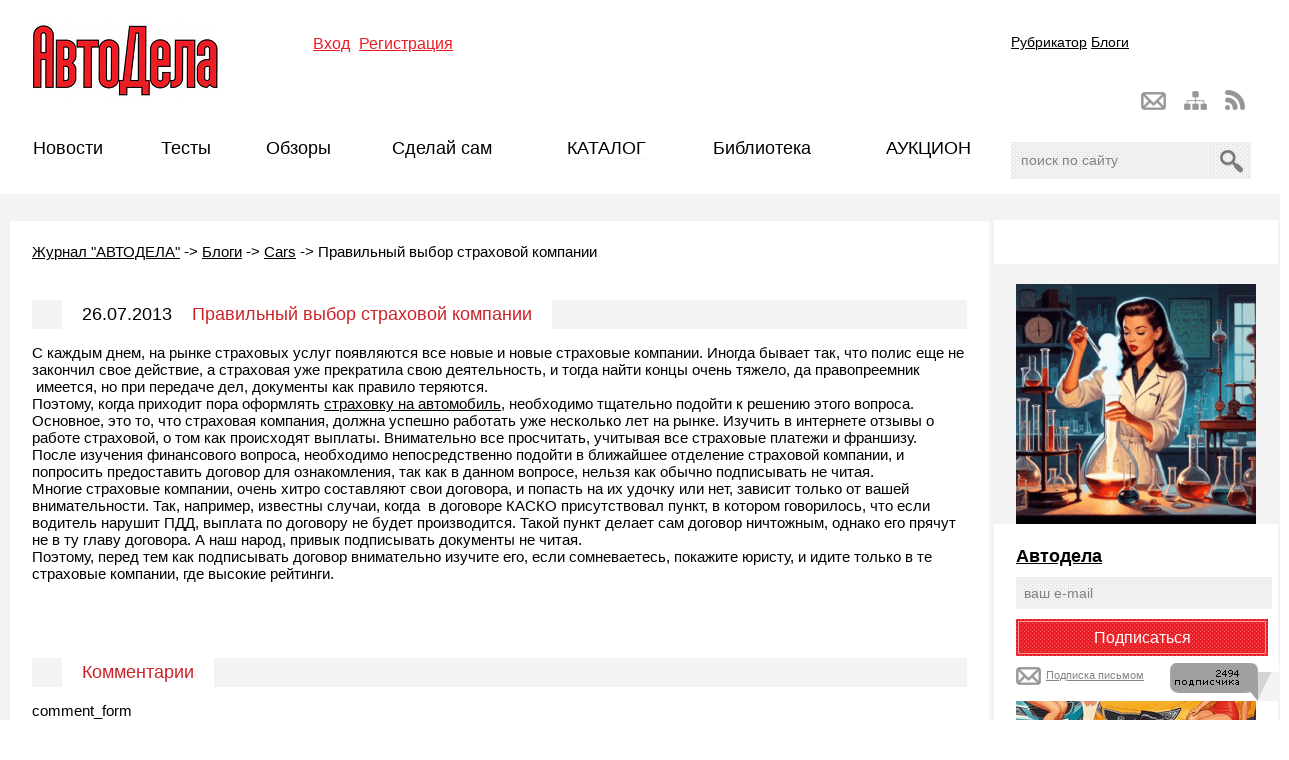

--- FILE ---
content_type: text/html; charset=windows-1251
request_url: https://www.autodela.ru/main/blogs/Uli_blog/article-1374841545
body_size: 31507
content:
<!DOCTYPE html PUBLIC "-//W3C//DTD XHTML 1.0 Transitional//EN" "http://www.w3.org/TR/xhtml1/DTD/xhtml1-transitional.dtd">
<html xmlns="http://www.w3.org/1999/xhtml" xml:lang="en">
<!--535AEB44FD9B0853980374B3772A0EBD-->
<meta name='1700c21745f4e951ac01db4a6f74c2c4' content=''>
<meta name="yandex-verification" content="e0e3b0c7db4e25b4" />

<head>
<title></title>
    <meta name='yandex-verification' content='e0e3b0c7db4e25b4' />
    <meta name='yandex-verification' content='5011b6a3b6c3f200' />
    <meta property="og:image" content="https://www.autodela.ru/" />
<meta http-equiv="Content-Type" content="text/html; charset=windows-1251" /> 
<link rel="stylesheet" href="/style.css?v=4" type="text/css" />
<!--[if IE]><link rel="stylesheet" type="text/css" href="/ie-fix.css" media="all"/><![endif]-->
    <base href="https://www.autodela.ru/">
<link rel="alternate" type="application/rss+xml" title="RSS-канал" href="/rss" />
<!-- vkontakte -->
<script type="text/javascript" src="http://userapi.com/js/api/openapi.js?49"></script>

<script type="text/javascript">
  VK.init({apiId: 2170668, onlyWidgets: true});
</script>
<!-- vkontakte end -->

<script src="https://apis.google.com/js/platform.js" async defer>
  {lang: 'ru'}
</script>






<style>
	#social div{float:left; margin:0 7px 5px 0;}
	#social div img{margin:0; padding:0;}
</style>

<script src="https://ajax.googleapis.com/ajax/libs/jquery/1.7/jquery.min.js"></script>
<script language='JavaScript' type='text/javascript' src='/js/main.js?v=2'></script>
    
    

<!-- Мобильная реклама  hpmdnetwork.ru-->
<!--
	<script>top.hpmd=top.hpmd||[];(function(l,a,d,b){if(d.querySelector('script[src=\''+l+'\']'))return;b=d.createElement(a);b.async=1;b.src=l;a=d.querySelector(a);a.parentNode.insertBefore(b,a)})('//banner.hpmdnetwork.ru/client/361.min.js','script',top.document);</script> 
-->

<!-- Yandex.Metrika counter -->
<script type="text/javascript" >
   (function(m,e,t,r,i,k,a){m[i]=m[i]||function(){(m[i].a=m[i].a||[]).push(arguments)};
   m[i].l=1*new Date();k=e.createElement(t),a=e.getElementsByTagName(t)[0],k.async=1,k.src=r,a.parentNode.insertBefore(k,a)})
   (window, document, "script", "https://mc.yandex.ru/metrika/tag.js", "ym");

   ym(73779658, "init", {
        clickmap:true,
        trackLinks:true,
        accurateTrackBounce:true,
        webvisor:true
   });
</script>
<noscript><div><img src="https://mc.yandex.ru/watch/73779658" style="position:absolute; left:-9999px;" alt="" /></div></noscript>
<!-- /Yandex.Metrika counter -->
	
	
<link rel="stylesheet" type="text/css" href="https://www.autodela.ru/assets/snippets/jot/templates/jot.css" />
</head>

<body onload="ODKL.init();">

   
    
    <div id="fb-root"></div>
<script>(function(d, s, id) {
  var js, fjs = d.getElementsByTagName(s)[0];
  if (d.getElementById(id)) return;
  js = d.createElement(s); js.id = id;
  js.src = "//connect.facebook.net/ru_RU/sdk.js#xfbml=1&version=v2.8";
  fjs.parentNode.insertBefore(js, fjs);
}(document, 'script', 'facebook-jssdk'));</script>
    
    
<div id="wrapper">
    <!-- Шапка -->
    <div class="headerbox">
    <div id="header">
    
        <!-- Блок для верхнего баннера, надо будет изменить на флеш позже -->

        <div class="banner-top">
<table width="100%" cellspacing="0" cellpadding="0" border="0">
<tbody>
<tr>
<td align="center">
<script language='JavaScript' type='text/javascript' src='https://www.autodela.ru/a/adx.js'></script>
<script language='JavaScript' type='text/javascript'>
<!--
   if (!document.phpAds_used) document.phpAds_used = ',';
      phpAds_random = new String (Math.random()); phpAds_random = phpAds_random.substring(2,11);
            document.write ("<" + "script language='JavaScript' type='text/javascript' src='");
               document.write ("https://www.autodela.ru/a/adjs.php?n=" + phpAds_random);
                  document.write ("&amp;what=zone:40");
                     document.write ("&amp;exclude=" + document.phpAds_used);
                        if (document.referrer)
                              document.write ("&amp;referer=" + escape(document.referrer));
                                 document.write ("'><" + "/script>");
                                 //-->
                                 </script><noscript><a href='https://www.autodela.ru/a/adclick.php?n=a1d41645' target='_blank'><img src='https://www.autodela.ru/a/adview.php?what=zone:40&amp;n=a1d41645' border='0' alt=''></a></noscript>
</td>
<tr>
</tbody>
</table>

            <div class="banner-top-left">

<script language='JavaScript' type='text/javascript' src='https://www.autodela.ru/a/adx.js'></script>
<script language='JavaScript' type='text/javascript'>
<!--
   if (!document.phpAds_used) document.phpAds_used = ',';
   phpAds_random = new String (Math.random()); phpAds_random = phpAds_random.substring(2,11);
   
   document.write ("<" + "script language='JavaScript' type='text/javascript' src='");
   document.write ("https://www.autodela.ru/a/adjs.php?n=" + phpAds_random);
   document.write ("&amp;what=zone:17");
   document.write ("&amp;exclude=" + document.phpAds_used);
   if (document.referrer)
      document.write ("&amp;referer=" + escape(document.referrer));
   document.write ("'><" + "/script>");
//-->
</script><noscript><a href='https://www.autodela.ru/a/adclick.php?n=ac1a1ac6' target='_blank'><img src='https://www.autodela.ru/a/adview.php?what=zone:17&amp;n=ac1a1ac6' border='0' alt=''></a></noscript>



                        </div>
                 <div class="banner-top-right">

<script language='JavaScript' type='text/javascript'>
<!--
   if (!document.phpAds_used) document.phpAds_used = ',';
   phpAds_random = new String (Math.random()); phpAds_random = phpAds_random.substring(2,11);
   
   document.write ("<" + "script language='JavaScript' type='text/javascript' src='");
   document.write ("https://www.autodela.ru/a/adjs.php?n=" + phpAds_random);
   document.write ("&amp;what=zone:18");
   document.write ("&amp;exclude=" + document.phpAds_used);
   if (document.referrer)
      document.write ("&amp;referer=" + escape(document.referrer));
   document.write ("'><" + "/script>");
//-->
</script><noscript><a href='https://www.autodela.ru/a/adclick.php?n=aef99059' target='_blank'><img src='https://www.autodela.ru/a/adview.php?what=zone:18&amp;n=aef99059' border='0' alt=''></a></noscript>



                        </div>
        </div>
    
    <!-- Логотип -->
    <a href="/"><img src="/images/autodela_logo.png" alt="АвтоДела" class="logo" /></a>
        
        
        <!-- Баннер -->
        <div class="banner-top-fixed">

<script language='JavaScript' type='text/javascript'>
<!--
   if (!document.phpAds_used) document.phpAds_used = ',';
   phpAds_random = new String (Math.random()); phpAds_random = phpAds_random.substring(2,11);
   document.write ("<" + "script language='JavaScript' type='text/javascript' src='");
   document.write ("https://www.autodela.ru/a/adjs.php?n=" + phpAds_random);
   document.write ("&amp;what=zone:12");
   document.write ("&amp;exclude=" + document.phpAds_used);
   if (document.referrer)
      document.write ("&amp;referer=" + escape(document.referrer));
   document.write ("'><" + "/script>");
//-->
</script><noscript><a href='https://www.autodela.ru/a/adclick.php?n=a78cc3da' target='_blank'rel="nofollow"><img src='https://www.autodela.ru/a/adview.php?what=zone:12&amp;n=a78cc3da' border='0' alt=''></a></noscript>



               </div>
        
    
<!-- Авторизация -->
    <script type="text/JavaScript">
    <!--//--><![CDATA[//><!--
        function getElementById(id){
            var o, d=document;
            if (d.layers) {o=d.layers[id];if(o) o.style=o};
            if (!o && d.getElementById) o=d.getElementById(id);
            if (!o && d.all) o = d.all[id];
            return o;
        }

        function webLoginShowForm(i){
            var a = getElementById('WebLoginLayer0');
            var b = getElementById('WebLoginLayer2');
            if(i==1 && a && b) {
                a.style.display="block";
                b.style.display="none";
                document.forms['loginreminder'].txtpwdrem.value = 0;
            }
            else if(i==2 && a && b) {
                a.style.display="none";
                b.style.display="block";
                document.forms['loginreminder'].txtpwdrem.value = 1;
            }
        };
        function webLoginCheckRemember () {
            if(document.loginfrm.rememberme.value==1) {
                document.loginfrm.rememberme.value=0;
            } else {
                document.loginfrm.rememberme.value=1;
            }
        }
        function webLoginEnter(nextfield,event) {
            if(event && event.keyCode == 13) {
                if(nextfield.name=='cmdweblogin') {
                    document.loginfrm.submit();
                    return false;
                }
                else {
                    nextfield.focus();
                    return false;
                }
            } else {
                return true;
            }
        }
    //--><!]]>
    </script>
    <div id='WebLoginLayer0' style='position:relative'>
<!-- login form section-->

<form method="post" name="loginfrm" action="/main/blogs/Uli_blog/article-1374841545" class="authorization"> 
	<span><a class="vhod">Вход</a></span> <span><a href="/main/signup">Регистрация</a></span>  
	<div class="topsmallform">
    <input type="hidden" value="0" name="rememberme" /> 
<p><span>Логин</span><input type="text" name="username" id="username" tabindex="1" onkeypress="return webLoginEnter(document.loginfrm.password);" value="" class="textbox"/> <input type="checkbox" class="checkbox" id="checkbox_1" name="checkbox_1" tabindex="3" size="1" value=""  onclick="webLoginCheckRemember()" />Запомнить</p>
<p><span>Пароль</span><input type="password" name="password" id="password" tabindex="2" onkeypress="return webLoginEnter(document.loginfrm.cmdweblogin);" value="" class="textbox"/>

    <input type="submit" value="войти" name="cmdweblogin" class="button" /></p>
	<p><a href="/main/password" class="forgotpassword">Забыли пароль?</a></p>
    </div>
</form>

</div><div id='WebLoginLayer2' style='position:relative;display:none'></div>    <script type="text/javascript">
        if (document.loginfrm) document.loginfrm.username.focus();
    </script>
    
        
<div class="navblock">
            <!-- Навигация -->
        <ul id="nav">
			<a href="/main/rubricator" alt="Карта сайта" title="Карта сайта">Рубрикатор</a>
			<a href="/main/blogs">Блоги</a>
         
        </ul>
    
        <!-- Навигация картинками -->
            <div id="nav-bar">
                <a href="/rss" class="nav-bar-rss" alt="RSS" title="RSS"></a>
                <a href="/main/rubricator" class="nav-bar-sitemap" alt="Карта сайта" title="Карта сайта"></a>
                <a href="mailto:info@autodela.ru" class="nav-bar-contacts" alt="Контакты" title="Контакты"></a>
            </div>
    
        <!-- Поиск -->
        <div class="yandex_search_top">
         <div class="ya-site-form ya-site-form_inited_no" onclick="return {'action':'https://www.autodela.ru/main/search','arrow':true,'bg':'#ff454a','fontsize':12,'fg':'#000000','language':'ru','logo':'rb','publicname':'Yandex Site Search #2155492','suggest':true,'target':'_self','tld':'ru','type':2,'usebigdictionary':true,'searchid':2155492,'webopt':false,'websearch':false,'input_fg':'#000000','input_bg':'#ffffff','input_fontStyle':'normal','input_fontWeight':'normal','input_placeholder':'поиск по сайту','input_placeholderColor':'#000000','input_borderColor':'#dddddd'}"><form action="http://yandex.ru/sitesearch" method="get" target="_self"><input type="hidden" name="searchid" value="2155492"/><input type="hidden" name="l10n" value="ru"/><input type="hidden" name="reqenc" value=""/><input type="text" name="text" value=""/><input type="submit" value="Найти"/></form></div><style type="text/css">.ya-page_js_yes .ya-site-form_inited_no { display: none; }</style><script type="text/javascript">(function(w,d,c){var s=d.createElement('script'),h=d.getElementsByTagName('script')[0],e=d.documentElement;if((' '+e.className+' ').indexOf(' ya-page_js_yes ')===-1){e.className+=' ya-page_js_yes';}s.type='text/javascript';s.async=true;s.charset='utf-8';s.src=(d.location.protocol==='https:'?'https:':'http:')+'//site.yandex.net/v2.0/js/all.js';h.parentNode.insertBefore(s,h);(w[c]||(w[c]=[])).push(function(){Ya.Site.Form.init()})})(window,document,'yandex_site_callbacks');</script>
        </div>
    </div>
</div>      
    <!-- Шапка. Конец -->

        <!-- Меню -->
    <div id="menu">
        <ul>
<li><a href="/main/top/news" title="Новости" >Новости</a></li>
<li><a href="/main/top/test" title="Тесты" >Тесты</a></li>
<li><a href="/main/top/review" title="Обзоры" >Обзоры</a></li>
<li><a href="/main/top/diy" title="Сделай сам" >Сделай сам</a></li>
<li><a href="http://catalog.autodela.ru/good" title="Каталог" >КАТАЛОГ</a></li>
<li><a href="/main/top/library" title="Библиотека" >Библиотека</a></li>
<li><a href="http://auction.autodela.ru/" title="АУКЦИОН" >АУКЦИОН</a></li>
 
        </ul>
    </div>
    


<div id="submenu">

	</div>
	<!-- Меню. Конец -->
<div id="container">

		<!-- Контент сайта -->
		<div id="content">
<div class="wh"> 
<div class="navigation"><span class="B_crumbBox"><span class="B_firstCrumb"><a class="B_homeCrumb" href="/" title="Главная">Журнал "АВТОДЕЛА"</a></span> -> <a class="B_crumb" href="/main/blogs" title="Блоги">Блоги</a> -> <a class="B_crumb" href="/main/blogs/Uli_blog" title="Cars">Cars</a> -> <span class="B_lastCrumb"><span class="B_currentCrumb">Правильный выбор страховой компании</span></span></span></div>
			
<div class="main"> 
	<div class="title"><h2><span><span class="dateblog">26.07.2013</span> Правильный выбор страховой компании</span></h2></div>
	
		
<div>
С каждым днем, на рынке страховых услуг появляются все новые и новые страховые компании. Иногда бывает так, что полис еще не закончил свое действие, а страховая уже прекратила свою деятельность, и тогда найти концы очень тяжело, да правопреемник &nbsp;имеется, но при передаче дел, документы как правило теряются.
</div>
<div>
Поэтому, когда приходит пора оформлять&nbsp;<a href="http://www.vsk.ru/individuals/auto/">страховку на автомобиль</a>, необходимо тщательно подойти к решению этого вопроса. Основное, это то, что страховая компания, должна успешно работать уже несколько лет на рынке. Изучить в интернете отзывы о работе страховой, о том как происходят выплаты. Внимательно все просчитать, учитывая все страховые платежи и франшизу.
</div>
<div>
После изучения финансового вопроса, необходимо непосредственно подойти в ближайшее отделение страховой компании, и попросить предоставить договор для ознакомления, так как в данном вопросе, нельзя как обычно подписывать не читая.
</div>
<div>
Многие страховые компании, очень хитро составляют свои договора, и попасть на их удочку или нет, зависит только от вашей внимательности. Так, например, известны случаи, когда &nbsp;в договоре КАСКО присутствовал пункт, в котором говорилось, что если водитель нарушит ПДД, выплата по договору не будет производится. Такой пункт делает сам договор ничтожным, однако его прячут не в ту главу договора. А наш народ, привык подписывать документы не читая.
</div>
<div>
Поэтому, перед тем как подписывать договор внимательно изучите его, если сомневаетесь, покажите юристу, и идите только в те страховые компании, где высокие рейтинги.
</div>
<div>
<br />
</div>

	
	
	
 

<!-- Яндекс.Директ -->
<script type="text/javascript">
//<![CDATA[
yandex_partner_id = 41076;
yandex_site_bg_color = 'FFFFFF';
yandex_site_charset = 'windows-1251';
yandex_ad_format = 'direct';
yandex_font_size = 1;
yandex_direct_type = 'horizontal';
yandex_direct_border_type = 'ad';
yandex_direct_limit = 3;
yandex_direct_header_bg_color = 'FEEAC7';
yandex_direct_bg_color = 'FFF9F0';
yandex_direct_border_color = 'FBE5C0';
yandex_direct_title_color = '0000CC';
yandex_direct_url_color = '006600';
yandex_direct_all_color = '0000CC';
yandex_direct_text_color = '000000';
yandex_direct_hover_color = '0066FF';
document.write('<sc'+'ript type="text/javascript" src="http://an.yandex.ru/resource/context.js?rnd=' + Math.round(Math.random() * 100000) + '"></sc'+'ript>');
//]]>
</script>
<script language="JavaScript" type="text/javascript" src="http://autodela.ru/assets/images/adx.js"></script>

 </div> 

<br><br>		
	<!-- Комментарии -->
			<div class="title">
				<h2><span>Комментарии</span></h2>
			</div>
<a name="comments"></a>

 
 
comment_form 
		
						<div class="clearing"></div>
			
		</div>
		<!-- Контент сайта. Конец -->
		
	</div>
</div>	


<!-- Правая колонка -->
    <div id="sidebar">
<div class="right-bordered" style="margin-top:26px;">
<center>
        <script language='JavaScript' type='text/javascript' src='https://www.autodela.ru/a/adx.js'></script>
<script language='JavaScript' type='text/javascript'>
<!--
   if (!document.phpAds_used) document.phpAds_used = ',';
   phpAds_random = new String (Math.random()); phpAds_random = phpAds_random.substring(2,11);
   
   document.write ("<" + "script language='JavaScript' type='text/javascript' src='");
   document.write ("https://www.autodela.ru/a/adjs.php?n=" + phpAds_random);
   document.write ("&amp;what=zone:26");
   document.write ("&amp;exclude=" + document.phpAds_used);
   if (document.referrer)
      document.write ("&amp;referer=" + escape(document.referrer));
   document.write ("'><" + "/script>");
//-->
</script><noscript><a href='https://www.autodela.ru/a/adclick.php?n=a1aa9b48' target='_blank'> rel="nofollow" <img src='https://www.autodela.ru/a/adview.php?what=zone:26&amp;n=a1aa9b48' border='0' alt=''></a></noscript>
</center>

</div>
		

<!-- Картинка-ссылка в правой колонке -->
<div style="margin-top:20px; text-align:center;">
    <a href="https://www.autodela.ru/main/tag?tg_tags=%F2%E5%F1%F2+%EC%EE%F2%EE%F0%ED%FB%F5+%EC%E0%F1%E5%EB" target="_blank" rel="nofollow">
        <img
            id="oil-banner"
            data-src="https://www.autodela.ru/assets/images/news/33/968/right_column_oil.gif"
            alt="Тест моторных масел"
            style="max-width:100%; height:auto; border:0;"
        >
    </a>
</div>
		
<!-- начало банеров саморекламы -->
<div class="right-bordered">
<center>
<script language='JavaScript' type='text/javascript' src='https://www.autodela.ru/a/adx.js'></script>
<script language='JavaScript' type='text/javascript'>
<!--
   if (!document.phpAds_used) document.phpAds_used = ',';
   phpAds_random = new String (Math.random()); phpAds_random = phpAds_random.substring(2,11);
   
   document.write ("<" + "script language='JavaScript' type='text/javascript' src='");
   document.write ("https://www.autodela.ru/a/adjs.php?n=" + phpAds_random);
   document.write ("&amp;what=zone:20&amp;withText=1");
   document.write ("&amp;exclude=" + document.phpAds_used);
   if (document.referrer)
      document.write ("&amp;referer=" + escape(document.referrer));
   document.write ("'><" + "/script>");
//-->
</script><noscript><a href='https://www.autodela.ru/a/adclick.php?n=a2327972' target='_blank' rel="nofollow"><img src='https://www.autodela.ru/a/adview.php?what=zone:20&amp;n=a2327972' border='0' alt=''></a></noscript>

<form target="_top" action="http://subscribe.ru/member/quick" method="get" class="subsminiform">
<input type="hidden" name="action" value="quick">
<input type="hidden" name="src" value="list_auto.worldnews.autodela">
<INPUT TYPE=hidden NAME=grp VALUE="auto.worldnews.autodela">
    <a href="http://subscribe.ru/catalog/auto.worldnews.autodela" target="_top" style="color:#000; font-weight:bold; font-size:18px;">Автодела</a>
<input type="text" name="email" id="email" value="ваш e-mail" onFocus="this.value = '';return false;"/>
<input  type="submit" value="Подписаться">
<A HREF="mailto:auto.worldnews.autodela-sub@subscribe.ru?subj=subscribe" class="subs-pismom">Подписка письмом</A>
    <div class="subscibribers"><img src="http://subscribe.ru/stat/auto.worldnews.autodela/count.png?subscribers" /></div>

</form>          
       
  
<!-- Картинка-ссылка в правой колонке -->
<div style="margin-top:20px; text-align:center;">
    <a href="https://www.autodela.ru/main/rubricator/travel_auto_test" target="_blank" rel="nofollow">
        <img
            id="test_drv"
            data-src="https://www.autodela.ru/assets/images/news/33/968/right_column_test_drv.gif"
            alt="Тест драйв автомобилей"
            style="max-width:100%; height:auto; border:0;"
        >
    </a>
</div>          

</center>

</div>

        
<div class="right-bordered" style="width:240px;">
<center>
<script language='JavaScript' type='text/javascript' src='https://www.autodela.ru/a/adx.js'></script>
<script language='JavaScript' type='text/javascript'>
<!--
   if (!document.phpAds_used) document.phpAds_used = ',';
   phpAds_random = new String (Math.random()); phpAds_random = phpAds_random.substring(2,11);
   
   document.write ("<" + "script language='JavaScript' type='text/javascript' src='");
   document.write ("https://www.autodela.ru/a/adjs.php?n=" + phpAds_random);
   document.write ("&amp;what=zone:21&amp;withText=1");
   document.write ("&amp;exclude=" + document.phpAds_used);
   if (document.referrer)
      document.write ("&amp;referer=" + escape(document.referrer));
   document.write ("'><" + "/script>");
//-->
</script><noscript><a href='https://www.autodela.ru/a/adclick.php?n=1f468c0' target='_blank'>rel="nofollow"<img src='https://www.autodela.ru/a/adview.php?what=zone:21&amp;n=1f468c0' border='0' alt=''></a></noscript>
<br>

</center>
</div>
        
<div class="right-bordered">
<script type="text/javascript" src="//vk.com/js/api/openapi.js?97"></script>

<!-- VK Widget -->
<div id="vk_groups"></div>
<script type="text/javascript">
VK.Widgets.Group("vk_groups", {mode: 0, width: "240", height: "260"}, 55366975);
</script>

</div>
        
<div class="right-bordered">

<center>

<script language='JavaScript' type='text/javascript'>
<!--
   if (!document.phpAds_used) document.phpAds_used = ',';
   phpAds_random = new String (Math.random()); phpAds_random = phpAds_random.substring(2,11);
   
   document.write ("<" + "script language='JavaScript' type='text/javascript' src='");
   document.write ("https://www.autodela.ru/a/adjs.php?n=" + phpAds_random);
   document.write ("&amp;what=zone:22&amp;withText=1");
   document.write ("&amp;exclude=" + document.phpAds_used);
   if (document.referrer)
      document.write ("&amp;referer=" + escape(document.referrer));
   document.write ("'><" + "/script>");
//-->
</script><noscript><a href='https://www.autodela.ru/a/adclick.php?n=a1ff159a' target='_blank'><img src='https://www.autodela.ru/a/adview.php?what=zone:22&amp;n=a1ff159a' border='0' alt=''></a></noscript>

<br />
</center>

</div>
<div class="right-bordered">


<script language='JavaScript' type='text/javascript'>
<!--
   if (!document.phpAds_used) document.phpAds_used = ',';
   phpAds_random = new String (Math.random()); phpAds_random = phpAds_random.substring(2,11);
   
   document.write ("<" + "script language='JavaScript' type='text/javascript' src='");
   document.write ("https://www.autodela.ru/a/adjs.php?n=" + phpAds_random);
   document.write ("&amp;what=zone:23&amp;withText=1&amp;block=1");
   document.write ("&amp;exclude=" + document.phpAds_used);
   if (document.referrer)
      document.write ("&amp;referer=" + escape(document.referrer));
   document.write ("'><" + "/script>");
//-->
</script><noscript><a href='https://www.autodela.ru/a/adclick.php?n=a8c88a49' target='_blank'><img src='https://www.autodela.ru/a/adview.php?what=zone:23&amp;n=a8c88a49' border='0' alt=''></a></noscript>

<br>
</div>
<div class="right-bordered">
<script language='JavaScript' type='text/javascript'>
<!--
   if (!document.phpAds_used) document.phpAds_used = ',';
   phpAds_random = new String (Math.random()); phpAds_random = phpAds_random.substring(2,11);
   
   document.write ("<" + "script language='JavaScript' type='text/javascript' src='");
   document.write ("https://www.autodela.ru/a/adjs.php?n=" + phpAds_random);
   document.write ("&amp;what=zone:24&amp;withText=1&amp;block=1");
   document.write ("&amp;exclude=" + document.phpAds_used);
   if (document.referrer)
      document.write ("&amp;referer=" + escape(document.referrer));
   document.write ("'><" + "/script>");
//-->
</script><noscript><a href='https://www.autodela.ru/a/adclick.php?n=afd7400e' target='_blank' rel="nofollow"><img src='https://www.autodela.ru/a/adview.php?what=zone:24&amp;n=afd7400e' border='0' alt=''></a></noscript>



</div>
<div class="right-bordered">

<script language='JavaScript' type='text/javascript' src='https://www.autodela.ru/a/adx.js'></script>
<script language='JavaScript' type='text/javascript'>
<!--
   if (!document.phpAds_used) document.phpAds_used = ',';
   phpAds_random = new String (Math.random()); phpAds_random = phpAds_random.substring(2,11);
   
   document.write ("<" + "script language='JavaScript' type='text/javascript' src='");
   document.write ("https://www.autodela.ru/a/adjs.php?n=" + phpAds_random);
   document.write ("&amp;what=zone:49");
   document.write ("&amp;exclude=" + document.phpAds_used);
   if (document.referrer)
      document.write ("&amp;referer=" + escape(document.referrer));
   document.write ("'><" + "/script>");
//-->
</script><noscript><a href='https://www.autodela.ru/a/adclick.php?n=acdfe871' target='_blank'><img src='https://www.autodela.ru/a/adview.php?what=zone:49&amp;n=acdfe871' border='0' alt=''></a></noscript>


</center>

<!-- конец банеров саморекламы -->

</div>
<div class="right-bordered">

<script type="text/javascript"><!--
google_ad_client = "pub-8772142924773640";
/* 160x600, создано 04.05.09 */
google_ad_slot = "4216172278";
google_ad_width = 160;
google_ad_height = 600;
//-->
</script>
<script type="text/javascript"
src="http://pagead2.googlesyndication.com/pagead/show_ads.js">
</script>
        
</div>
<div class="right-bordered">

<!-- Яндекс.Директ -->
<script type="text/javascript">
//<![CDATA[
yandex_partner_id = 41076;
yandex_site_bg_color = 'FFFFFF';
yandex_site_charset = 'windows-1251';
yandex_ad_format = 'direct';
yandex_font_size = 1;
yandex_direct_type = 'vertical';
yandex_direct_limit = 5;
yandex_direct_header_bg_color = 'FEEAC7';
yandex_direct_title_color = '0000CC';
yandex_direct_url_color = '006600';
yandex_direct_all_color = '0000CC';
yandex_direct_text_color = '000000';
yandex_direct_hover_color = '0066FF';
yandex_direct_favicon = true;
document.write('<sc'+'ript type="text/javascript" src="http://an.yandex.ru/system/context.js"></sc'+'ript>');
//]]>
</script>

</div>
<div class="right-bordered">

<br><br>
   
<br><br>

    

	
</div>



    </div>
<!--2655277276729--><div id='2Zej_2655277276729'></div><!--01:08:30-->
    <!-- Правая колонка. Конец -->

    <div class="clearing"></div>
    
    <!-- Подвал -->

<br>

    <div id="footer">
        <script language='JavaScript' type='text/javascript' src='https://www.autodela.ru/a/adx.js'></script>
<script language='JavaScript' type='text/javascript'>
<!--
   if (!document.phpAds_used) document.phpAds_used = ',';
   phpAds_random = new String (Math.random()); phpAds_random = phpAds_random.substring(2,11);
   
   document.write ("<" + "script language='JavaScript' type='text/javascript' src='");
   document.write ("https://www.autodela.ru/a/adjs.php?n=" + phpAds_random);
   document.write ("&amp;what=zone:14");
   document.write ("&amp;exclude=" + document.phpAds_used);
   if (document.referrer)
      document.write ("&amp;referer=" + escape(document.referrer));
   document.write ("'><" + "/script>");
//-->
</script><noscript><a href='https://www.autodela.ru/a/adclick.php?n=a0b0e665' target='_blank rel="nofollow"'> <img src='https://www.autodela.ru/a/adview.php?what=zone:14&amp;n=a0b0e665' border='0' alt=''></a></noscript>

                <br />
        
<div class="footer-top">
<a class="footer-logo" href="/"><img src="/images/logo-footer.png" width="185" height="71" /></a>
<div class="footer-links">
    <a href="/rss">RSS лента новостей</a> <a href="/main/about">О нас</a> <a href='/main/contacts'>Контакты</a> <a href='/main/top/competition'>Партнерам</a></p>    
</div>
<div class="footer-links-other">
    <a href="/main/rubricator/travel_auto_test">Тесты автомобилей</a> 
    <a href="/main/rubricator/videoreg">Обзоры видеорегистраторов</a> 
    <a href="/main/rubricator/alarm">Автосигнализации</a> 
    <a href="/main/rubricator/oil">Тесты моторных масел</a> 
    <a href="/main/tag?tg_tags=%F2%E5%F1%F2+%E0%ED%F2%E8%F4%F0%E8%E7%EE%E2">Тесты антифризов</a> 
    <a href="/main/tag?tg_tags=%EB%E5%F2%ED%E8%E5+%F8%E8%ED%FB">Летние шины</a> 
    <a href="/main/tag?tg_tags=%E7%E8%EC%ED%E8%E5+%F8%E8%ED%FB">Зимние шины</a> 
    <a href="/main/rubricator/cosmetics">Автохимия</a> 
    <a href="/main/rubricator/xenon">Автомобильные лампы</a> 
    <a href="/main/rubricator/accu">Автомобильные аккумуляторы</a>
</div>
</div>
<div class="clear"></div>
<div class="footerbottom">
      <p>Copyright © 2023    Autodela.ru    All rights reserved.
 <br>Свидетельство о регистрации средства массовой информации «Авто Дела» Эл. №ФС77-44581, выдано Федеральной службой по надзору в сфере связи,
информационных технологий и массовых коммуникаций (Роскомнадзор), 15 апреля
2011 года.   
		  <br> Копирование информационных материалов разрешается только при условии размещения гиперссылки <a href="https://www.autodela.ru/">«Журнал АвтоДела»</a>.
    </p>
</div>
        
<p>
    

<script type="text/javascript">
var gaJsHost = (("https:" == document.location.protocol) ? "https://ssl." : "http://www.");
document.write(unescape("%3Cscript src='" + gaJsHost + "google-analytics.com/ga.js' type='text/javascript'%3E%3C/script%3E"));
</script>
<script type="text/javascript">
try {
var pageTracker = _gat._getTracker("UA-8678099-1");
pageTracker._trackPageview();
} catch(err) {}</script>


<noindex> <a href="http://www.yandex.ru/cy?base=0&host=autodela.ru"rel="nofollow"><img src="http://www.yandex.ru/cycounter?autodela.ru" width="88" height="31" alt="Яндекс цитирования" border="0"></a> </noindex> 

</p>


    </div>
    <!-- Подвал. Конец -->


</div>



<!-- Скрипт в самом конце страницы -->
<script>
window.addEventListener('load', function () {
    function lazyLoad(id) {
        var img = document.getElementById(id);
        if (img && img.dataset.src) {
            img.src = img.dataset.src;
        }
    }

    // Загружаем обе картинки после полной загрузки страницы
    lazyLoad('oil-banner');
    lazyLoad('test_drv');
});
</script>>

</body>
</html>

